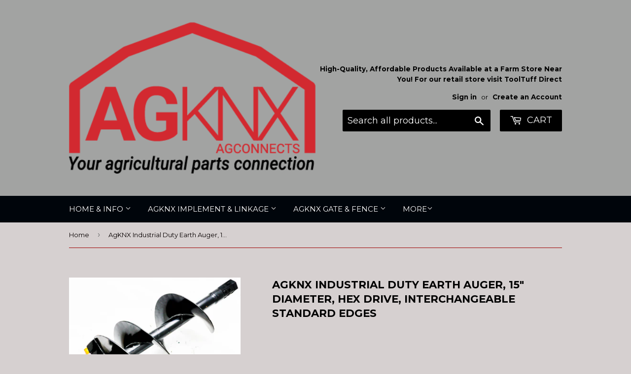

--- FILE ---
content_type: text/html; charset=utf-8
request_url: https://agknx.com/products/agknx-earth-ogre-industrial-duty-earth-auger-15-diameter-hex-drive-interchangeable-standard-edges
body_size: 15259
content:
<!doctype html>
<!--[if lt IE 7]><html class="no-js lt-ie9 lt-ie8 lt-ie7" lang="en"> <![endif]-->
<!--[if IE 7]><html class="no-js lt-ie9 lt-ie8" lang="en"> <![endif]-->
<!--[if IE 8]><html class="no-js lt-ie9" lang="en"> <![endif]-->
<!--[if IE 9 ]><html class="ie9 no-js"> <![endif]-->
<!--[if (gt IE 9)|!(IE)]><!--> <html class="no-touch no-js"> <!--<![endif]-->
<head>
  <script>(function(H){H.className=H.className.replace(/\bno-js\b/,'js')})(document.documentElement)</script>
  <!-- Basic page needs ================================================== -->
  <meta charset="utf-8">
  <meta http-equiv="X-UA-Compatible" content="IE=edge,chrome=1">

  
  <link rel="shortcut icon" href="//agknx.com/cdn/shop/files/logo_32x32.gif?v=1613698862" type="image/png" />
  

  <!-- Title and description ================================================== -->
  <title>
  AgKNX Industrial Duty Earth Auger, 15&quot; Diameter, Hex Drive, Interchang
  </title>


  
    <meta name="description" content="AgKNX presents a new line of industrial duty, hex drive augers and hydraulic power-heads for skid-steers. Specs: 15&quot; Diameter 48&quot; Length Fits 2&quot; Hex Drive (or 2-9/16&quot; round), with industry-standard attachment bolt holes for either. 6mm Flight Thickness Replaceable fish-tail style tip Flighting is continuously and doubl">
  

  <!-- Product meta ================================================== -->
  <!-- /snippets/social-meta-tags.liquid -->




<meta property="og:site_name" content="AgKNX">
<meta property="og:url" content="https://agknx.com/products/agknx-earth-ogre-industrial-duty-earth-auger-15-diameter-hex-drive-interchangeable-standard-edges">
<meta property="og:title" content="AgKNX Industrial Duty Earth Auger, 15" Diameter, Hex Drive, Interchangeable Standard Edges">
<meta property="og:type" content="product">
<meta property="og:description" content="AgKNX presents a new line of industrial duty, hex drive augers and hydraulic power-heads for skid-steers. Specs: 15&quot; Diameter 48&quot; Length Fits 2&quot; Hex Drive (or 2-9/16&quot; round), with industry-standard attachment bolt holes for either. 6mm Flight Thickness Replaceable fish-tail style tip Flighting is continuously and doubl">

  <meta property="og:price:amount" content="499.00">
  <meta property="og:price:currency" content="USD">

<meta property="og:image" content="http://agknx.com/cdn/shop/products/AUGS015AG-0402_1200x1200.JPG?v=1533069360"><meta property="og:image" content="http://agknx.com/cdn/shop/products/AUGS015AG-0403_1200x1200.JPG?v=1533069368"><meta property="og:image" content="http://agknx.com/cdn/shop/products/AUGS015AG-0404_1200x1200.JPG?v=1533069377">
<meta property="og:image:secure_url" content="https://agknx.com/cdn/shop/products/AUGS015AG-0402_1200x1200.JPG?v=1533069360"><meta property="og:image:secure_url" content="https://agknx.com/cdn/shop/products/AUGS015AG-0403_1200x1200.JPG?v=1533069368"><meta property="og:image:secure_url" content="https://agknx.com/cdn/shop/products/AUGS015AG-0404_1200x1200.JPG?v=1533069377">


<meta name="twitter:card" content="summary_large_image">
<meta name="twitter:title" content="AgKNX Industrial Duty Earth Auger, 15" Diameter, Hex Drive, Interchangeable Standard Edges">
<meta name="twitter:description" content="AgKNX presents a new line of industrial duty, hex drive augers and hydraulic power-heads for skid-steers. Specs: 15&quot; Diameter 48&quot; Length Fits 2&quot; Hex Drive (or 2-9/16&quot; round), with industry-standard attachment bolt holes for either. 6mm Flight Thickness Replaceable fish-tail style tip Flighting is continuously and doubl">


  <!-- Helpers ================================================== -->
  <link rel="canonical" href="https://agknx.com/products/agknx-earth-ogre-industrial-duty-earth-auger-15-diameter-hex-drive-interchangeable-standard-edges">
  <meta name="viewport" content="width=device-width,initial-scale=1">

  <!-- CSS ================================================== -->
  <link href="//agknx.com/cdn/shop/t/2/assets/theme.scss.css?v=113311884431653415661694703644" rel="stylesheet" type="text/css" media="all" />
  
  
  
  <link href="//fonts.googleapis.com/css?family=Montserrat:400,700" rel="stylesheet" type="text/css" media="all" />


  


  



  <!-- Header hook for plugins ================================================== -->
  <script>window.performance && window.performance.mark && window.performance.mark('shopify.content_for_header.start');</script><meta id="shopify-digital-wallet" name="shopify-digital-wallet" content="/24037425/digital_wallets/dialog">
<meta name="shopify-checkout-api-token" content="5c3ca994828685001cfe2928500d8e58">
<meta id="in-context-paypal-metadata" data-shop-id="24037425" data-venmo-supported="true" data-environment="production" data-locale="en_US" data-paypal-v4="true" data-currency="USD">
<link rel="alternate" type="application/json+oembed" href="https://agknx.com/products/agknx-earth-ogre-industrial-duty-earth-auger-15-diameter-hex-drive-interchangeable-standard-edges.oembed">
<script async="async" src="/checkouts/internal/preloads.js?locale=en-US"></script>
<script id="shopify-features" type="application/json">{"accessToken":"5c3ca994828685001cfe2928500d8e58","betas":["rich-media-storefront-analytics"],"domain":"agknx.com","predictiveSearch":true,"shopId":24037425,"locale":"en"}</script>
<script>var Shopify = Shopify || {};
Shopify.shop = "agknx.myshopify.com";
Shopify.locale = "en";
Shopify.currency = {"active":"USD","rate":"1.0"};
Shopify.country = "US";
Shopify.theme = {"name":"Supply","id":6459850781,"schema_name":"Supply","schema_version":"2.7.0","theme_store_id":679,"role":"main"};
Shopify.theme.handle = "null";
Shopify.theme.style = {"id":null,"handle":null};
Shopify.cdnHost = "agknx.com/cdn";
Shopify.routes = Shopify.routes || {};
Shopify.routes.root = "/";</script>
<script type="module">!function(o){(o.Shopify=o.Shopify||{}).modules=!0}(window);</script>
<script>!function(o){function n(){var o=[];function n(){o.push(Array.prototype.slice.apply(arguments))}return n.q=o,n}var t=o.Shopify=o.Shopify||{};t.loadFeatures=n(),t.autoloadFeatures=n()}(window);</script>
<script id="shop-js-analytics" type="application/json">{"pageType":"product"}</script>
<script defer="defer" async type="module" src="//agknx.com/cdn/shopifycloud/shop-js/modules/v2/client.init-shop-cart-sync_C5BV16lS.en.esm.js"></script>
<script defer="defer" async type="module" src="//agknx.com/cdn/shopifycloud/shop-js/modules/v2/chunk.common_CygWptCX.esm.js"></script>
<script type="module">
  await import("//agknx.com/cdn/shopifycloud/shop-js/modules/v2/client.init-shop-cart-sync_C5BV16lS.en.esm.js");
await import("//agknx.com/cdn/shopifycloud/shop-js/modules/v2/chunk.common_CygWptCX.esm.js");

  window.Shopify.SignInWithShop?.initShopCartSync?.({"fedCMEnabled":true,"windoidEnabled":true});

</script>
<script id="__st">var __st={"a":24037425,"offset":-25200,"reqid":"56d48db3-e2f1-4c02-b980-8fc11f3e7ca8-1768693737","pageurl":"agknx.com\/products\/agknx-earth-ogre-industrial-duty-earth-auger-15-diameter-hex-drive-interchangeable-standard-edges","u":"7036f65d9899","p":"product","rtyp":"product","rid":1414967853155};</script>
<script>window.ShopifyPaypalV4VisibilityTracking = true;</script>
<script id="captcha-bootstrap">!function(){'use strict';const t='contact',e='account',n='new_comment',o=[[t,t],['blogs',n],['comments',n],[t,'customer']],c=[[e,'customer_login'],[e,'guest_login'],[e,'recover_customer_password'],[e,'create_customer']],r=t=>t.map((([t,e])=>`form[action*='/${t}']:not([data-nocaptcha='true']) input[name='form_type'][value='${e}']`)).join(','),a=t=>()=>t?[...document.querySelectorAll(t)].map((t=>t.form)):[];function s(){const t=[...o],e=r(t);return a(e)}const i='password',u='form_key',d=['recaptcha-v3-token','g-recaptcha-response','h-captcha-response',i],f=()=>{try{return window.sessionStorage}catch{return}},m='__shopify_v',_=t=>t.elements[u];function p(t,e,n=!1){try{const o=window.sessionStorage,c=JSON.parse(o.getItem(e)),{data:r}=function(t){const{data:e,action:n}=t;return t[m]||n?{data:e,action:n}:{data:t,action:n}}(c);for(const[e,n]of Object.entries(r))t.elements[e]&&(t.elements[e].value=n);n&&o.removeItem(e)}catch(o){console.error('form repopulation failed',{error:o})}}const l='form_type',E='cptcha';function T(t){t.dataset[E]=!0}const w=window,h=w.document,L='Shopify',v='ce_forms',y='captcha';let A=!1;((t,e)=>{const n=(g='f06e6c50-85a8-45c8-87d0-21a2b65856fe',I='https://cdn.shopify.com/shopifycloud/storefront-forms-hcaptcha/ce_storefront_forms_captcha_hcaptcha.v1.5.2.iife.js',D={infoText:'Protected by hCaptcha',privacyText:'Privacy',termsText:'Terms'},(t,e,n)=>{const o=w[L][v],c=o.bindForm;if(c)return c(t,g,e,D).then(n);var r;o.q.push([[t,g,e,D],n]),r=I,A||(h.body.append(Object.assign(h.createElement('script'),{id:'captcha-provider',async:!0,src:r})),A=!0)});var g,I,D;w[L]=w[L]||{},w[L][v]=w[L][v]||{},w[L][v].q=[],w[L][y]=w[L][y]||{},w[L][y].protect=function(t,e){n(t,void 0,e),T(t)},Object.freeze(w[L][y]),function(t,e,n,w,h,L){const[v,y,A,g]=function(t,e,n){const i=e?o:[],u=t?c:[],d=[...i,...u],f=r(d),m=r(i),_=r(d.filter((([t,e])=>n.includes(e))));return[a(f),a(m),a(_),s()]}(w,h,L),I=t=>{const e=t.target;return e instanceof HTMLFormElement?e:e&&e.form},D=t=>v().includes(t);t.addEventListener('submit',(t=>{const e=I(t);if(!e)return;const n=D(e)&&!e.dataset.hcaptchaBound&&!e.dataset.recaptchaBound,o=_(e),c=g().includes(e)&&(!o||!o.value);(n||c)&&t.preventDefault(),c&&!n&&(function(t){try{if(!f())return;!function(t){const e=f();if(!e)return;const n=_(t);if(!n)return;const o=n.value;o&&e.removeItem(o)}(t);const e=Array.from(Array(32),(()=>Math.random().toString(36)[2])).join('');!function(t,e){_(t)||t.append(Object.assign(document.createElement('input'),{type:'hidden',name:u})),t.elements[u].value=e}(t,e),function(t,e){const n=f();if(!n)return;const o=[...t.querySelectorAll(`input[type='${i}']`)].map((({name:t})=>t)),c=[...d,...o],r={};for(const[a,s]of new FormData(t).entries())c.includes(a)||(r[a]=s);n.setItem(e,JSON.stringify({[m]:1,action:t.action,data:r}))}(t,e)}catch(e){console.error('failed to persist form',e)}}(e),e.submit())}));const S=(t,e)=>{t&&!t.dataset[E]&&(n(t,e.some((e=>e===t))),T(t))};for(const o of['focusin','change'])t.addEventListener(o,(t=>{const e=I(t);D(e)&&S(e,y())}));const B=e.get('form_key'),M=e.get(l),P=B&&M;t.addEventListener('DOMContentLoaded',(()=>{const t=y();if(P)for(const e of t)e.elements[l].value===M&&p(e,B);[...new Set([...A(),...v().filter((t=>'true'===t.dataset.shopifyCaptcha))])].forEach((e=>S(e,t)))}))}(h,new URLSearchParams(w.location.search),n,t,e,['guest_login'])})(!0,!0)}();</script>
<script integrity="sha256-4kQ18oKyAcykRKYeNunJcIwy7WH5gtpwJnB7kiuLZ1E=" data-source-attribution="shopify.loadfeatures" defer="defer" src="//agknx.com/cdn/shopifycloud/storefront/assets/storefront/load_feature-a0a9edcb.js" crossorigin="anonymous"></script>
<script data-source-attribution="shopify.dynamic_checkout.dynamic.init">var Shopify=Shopify||{};Shopify.PaymentButton=Shopify.PaymentButton||{isStorefrontPortableWallets:!0,init:function(){window.Shopify.PaymentButton.init=function(){};var t=document.createElement("script");t.src="https://agknx.com/cdn/shopifycloud/portable-wallets/latest/portable-wallets.en.js",t.type="module",document.head.appendChild(t)}};
</script>
<script data-source-attribution="shopify.dynamic_checkout.buyer_consent">
  function portableWalletsHideBuyerConsent(e){var t=document.getElementById("shopify-buyer-consent"),n=document.getElementById("shopify-subscription-policy-button");t&&n&&(t.classList.add("hidden"),t.setAttribute("aria-hidden","true"),n.removeEventListener("click",e))}function portableWalletsShowBuyerConsent(e){var t=document.getElementById("shopify-buyer-consent"),n=document.getElementById("shopify-subscription-policy-button");t&&n&&(t.classList.remove("hidden"),t.removeAttribute("aria-hidden"),n.addEventListener("click",e))}window.Shopify?.PaymentButton&&(window.Shopify.PaymentButton.hideBuyerConsent=portableWalletsHideBuyerConsent,window.Shopify.PaymentButton.showBuyerConsent=portableWalletsShowBuyerConsent);
</script>
<script data-source-attribution="shopify.dynamic_checkout.cart.bootstrap">document.addEventListener("DOMContentLoaded",(function(){function t(){return document.querySelector("shopify-accelerated-checkout-cart, shopify-accelerated-checkout")}if(t())Shopify.PaymentButton.init();else{new MutationObserver((function(e,n){t()&&(Shopify.PaymentButton.init(),n.disconnect())})).observe(document.body,{childList:!0,subtree:!0})}}));
</script>
<link id="shopify-accelerated-checkout-styles" rel="stylesheet" media="screen" href="https://agknx.com/cdn/shopifycloud/portable-wallets/latest/accelerated-checkout-backwards-compat.css" crossorigin="anonymous">
<style id="shopify-accelerated-checkout-cart">
        #shopify-buyer-consent {
  margin-top: 1em;
  display: inline-block;
  width: 100%;
}

#shopify-buyer-consent.hidden {
  display: none;
}

#shopify-subscription-policy-button {
  background: none;
  border: none;
  padding: 0;
  text-decoration: underline;
  font-size: inherit;
  cursor: pointer;
}

#shopify-subscription-policy-button::before {
  box-shadow: none;
}

      </style>

<script>window.performance && window.performance.mark && window.performance.mark('shopify.content_for_header.end');</script>

  

<!--[if lt IE 9]>
<script src="//cdnjs.cloudflare.com/ajax/libs/html5shiv/3.7.2/html5shiv.min.js" type="text/javascript"></script>
<script src="//agknx.com/cdn/shop/t/2/assets/respond.min.js?v=17" type="text/javascript"></script>
<link href="//agknx.com/cdn/shop/t/2/assets/respond-proxy.html" id="respond-proxy" rel="respond-proxy" />
<link href="//agknx.com/search?q=4792c5472319be07e7070143bcd70d64" id="respond-redirect" rel="respond-redirect" />
<script src="//agknx.com/search?q=4792c5472319be07e7070143bcd70d64" type="text/javascript"></script>
<![endif]-->
<!--[if (lte IE 9) ]><script src="//agknx.com/cdn/shop/t/2/assets/match-media.min.js?v=17" type="text/javascript"></script><![endif]-->


  
  

  <script src="//agknx.com/cdn/shop/t/2/assets/jquery-2.2.3.min.js?v=58211863146907186831509465426" type="text/javascript"></script>

  <!--[if (gt IE 9)|!(IE)]><!--><script src="//agknx.com/cdn/shop/t/2/assets/lazysizes.min.js?v=8147953233334221341509465426" async="async"></script><!--<![endif]-->
  <!--[if lte IE 9]><script src="//agknx.com/cdn/shop/t/2/assets/lazysizes.min.js?v=8147953233334221341509465426"></script><![endif]-->

  <!--[if (gt IE 9)|!(IE)]><!--><script src="//agknx.com/cdn/shop/t/2/assets/vendor.js?v=36052345436231778671509465426" defer="defer"></script><!--<![endif]-->
  <!--[if lte IE 9]><script src="//agknx.com/cdn/shop/t/2/assets/vendor.js?v=36052345436231778671509465426"></script><![endif]-->

  <!--[if (gt IE 9)|!(IE)]><!--><script src="//agknx.com/cdn/shop/t/2/assets/theme.js?v=182731477262182038131509465430" defer="defer"></script><!--<![endif]-->
  <!--[if lte IE 9]><script src="//agknx.com/cdn/shop/t/2/assets/theme.js?v=182731477262182038131509465430"></script><![endif]-->


<link href="https://monorail-edge.shopifysvc.com" rel="dns-prefetch">
<script>(function(){if ("sendBeacon" in navigator && "performance" in window) {try {var session_token_from_headers = performance.getEntriesByType('navigation')[0].serverTiming.find(x => x.name == '_s').description;} catch {var session_token_from_headers = undefined;}var session_cookie_matches = document.cookie.match(/_shopify_s=([^;]*)/);var session_token_from_cookie = session_cookie_matches && session_cookie_matches.length === 2 ? session_cookie_matches[1] : "";var session_token = session_token_from_headers || session_token_from_cookie || "";function handle_abandonment_event(e) {var entries = performance.getEntries().filter(function(entry) {return /monorail-edge.shopifysvc.com/.test(entry.name);});if (!window.abandonment_tracked && entries.length === 0) {window.abandonment_tracked = true;var currentMs = Date.now();var navigation_start = performance.timing.navigationStart;var payload = {shop_id: 24037425,url: window.location.href,navigation_start,duration: currentMs - navigation_start,session_token,page_type: "product"};window.navigator.sendBeacon("https://monorail-edge.shopifysvc.com/v1/produce", JSON.stringify({schema_id: "online_store_buyer_site_abandonment/1.1",payload: payload,metadata: {event_created_at_ms: currentMs,event_sent_at_ms: currentMs}}));}}window.addEventListener('pagehide', handle_abandonment_event);}}());</script>
<script id="web-pixels-manager-setup">(function e(e,d,r,n,o){if(void 0===o&&(o={}),!Boolean(null===(a=null===(i=window.Shopify)||void 0===i?void 0:i.analytics)||void 0===a?void 0:a.replayQueue)){var i,a;window.Shopify=window.Shopify||{};var t=window.Shopify;t.analytics=t.analytics||{};var s=t.analytics;s.replayQueue=[],s.publish=function(e,d,r){return s.replayQueue.push([e,d,r]),!0};try{self.performance.mark("wpm:start")}catch(e){}var l=function(){var e={modern:/Edge?\/(1{2}[4-9]|1[2-9]\d|[2-9]\d{2}|\d{4,})\.\d+(\.\d+|)|Firefox\/(1{2}[4-9]|1[2-9]\d|[2-9]\d{2}|\d{4,})\.\d+(\.\d+|)|Chrom(ium|e)\/(9{2}|\d{3,})\.\d+(\.\d+|)|(Maci|X1{2}).+ Version\/(15\.\d+|(1[6-9]|[2-9]\d|\d{3,})\.\d+)([,.]\d+|)( \(\w+\)|)( Mobile\/\w+|) Safari\/|Chrome.+OPR\/(9{2}|\d{3,})\.\d+\.\d+|(CPU[ +]OS|iPhone[ +]OS|CPU[ +]iPhone|CPU IPhone OS|CPU iPad OS)[ +]+(15[._]\d+|(1[6-9]|[2-9]\d|\d{3,})[._]\d+)([._]\d+|)|Android:?[ /-](13[3-9]|1[4-9]\d|[2-9]\d{2}|\d{4,})(\.\d+|)(\.\d+|)|Android.+Firefox\/(13[5-9]|1[4-9]\d|[2-9]\d{2}|\d{4,})\.\d+(\.\d+|)|Android.+Chrom(ium|e)\/(13[3-9]|1[4-9]\d|[2-9]\d{2}|\d{4,})\.\d+(\.\d+|)|SamsungBrowser\/([2-9]\d|\d{3,})\.\d+/,legacy:/Edge?\/(1[6-9]|[2-9]\d|\d{3,})\.\d+(\.\d+|)|Firefox\/(5[4-9]|[6-9]\d|\d{3,})\.\d+(\.\d+|)|Chrom(ium|e)\/(5[1-9]|[6-9]\d|\d{3,})\.\d+(\.\d+|)([\d.]+$|.*Safari\/(?![\d.]+ Edge\/[\d.]+$))|(Maci|X1{2}).+ Version\/(10\.\d+|(1[1-9]|[2-9]\d|\d{3,})\.\d+)([,.]\d+|)( \(\w+\)|)( Mobile\/\w+|) Safari\/|Chrome.+OPR\/(3[89]|[4-9]\d|\d{3,})\.\d+\.\d+|(CPU[ +]OS|iPhone[ +]OS|CPU[ +]iPhone|CPU IPhone OS|CPU iPad OS)[ +]+(10[._]\d+|(1[1-9]|[2-9]\d|\d{3,})[._]\d+)([._]\d+|)|Android:?[ /-](13[3-9]|1[4-9]\d|[2-9]\d{2}|\d{4,})(\.\d+|)(\.\d+|)|Mobile Safari.+OPR\/([89]\d|\d{3,})\.\d+\.\d+|Android.+Firefox\/(13[5-9]|1[4-9]\d|[2-9]\d{2}|\d{4,})\.\d+(\.\d+|)|Android.+Chrom(ium|e)\/(13[3-9]|1[4-9]\d|[2-9]\d{2}|\d{4,})\.\d+(\.\d+|)|Android.+(UC? ?Browser|UCWEB|U3)[ /]?(15\.([5-9]|\d{2,})|(1[6-9]|[2-9]\d|\d{3,})\.\d+)\.\d+|SamsungBrowser\/(5\.\d+|([6-9]|\d{2,})\.\d+)|Android.+MQ{2}Browser\/(14(\.(9|\d{2,})|)|(1[5-9]|[2-9]\d|\d{3,})(\.\d+|))(\.\d+|)|K[Aa][Ii]OS\/(3\.\d+|([4-9]|\d{2,})\.\d+)(\.\d+|)/},d=e.modern,r=e.legacy,n=navigator.userAgent;return n.match(d)?"modern":n.match(r)?"legacy":"unknown"}(),u="modern"===l?"modern":"legacy",c=(null!=n?n:{modern:"",legacy:""})[u],f=function(e){return[e.baseUrl,"/wpm","/b",e.hashVersion,"modern"===e.buildTarget?"m":"l",".js"].join("")}({baseUrl:d,hashVersion:r,buildTarget:u}),m=function(e){var d=e.version,r=e.bundleTarget,n=e.surface,o=e.pageUrl,i=e.monorailEndpoint;return{emit:function(e){var a=e.status,t=e.errorMsg,s=(new Date).getTime(),l=JSON.stringify({metadata:{event_sent_at_ms:s},events:[{schema_id:"web_pixels_manager_load/3.1",payload:{version:d,bundle_target:r,page_url:o,status:a,surface:n,error_msg:t},metadata:{event_created_at_ms:s}}]});if(!i)return console&&console.warn&&console.warn("[Web Pixels Manager] No Monorail endpoint provided, skipping logging."),!1;try{return self.navigator.sendBeacon.bind(self.navigator)(i,l)}catch(e){}var u=new XMLHttpRequest;try{return u.open("POST",i,!0),u.setRequestHeader("Content-Type","text/plain"),u.send(l),!0}catch(e){return console&&console.warn&&console.warn("[Web Pixels Manager] Got an unhandled error while logging to Monorail."),!1}}}}({version:r,bundleTarget:l,surface:e.surface,pageUrl:self.location.href,monorailEndpoint:e.monorailEndpoint});try{o.browserTarget=l,function(e){var d=e.src,r=e.async,n=void 0===r||r,o=e.onload,i=e.onerror,a=e.sri,t=e.scriptDataAttributes,s=void 0===t?{}:t,l=document.createElement("script"),u=document.querySelector("head"),c=document.querySelector("body");if(l.async=n,l.src=d,a&&(l.integrity=a,l.crossOrigin="anonymous"),s)for(var f in s)if(Object.prototype.hasOwnProperty.call(s,f))try{l.dataset[f]=s[f]}catch(e){}if(o&&l.addEventListener("load",o),i&&l.addEventListener("error",i),u)u.appendChild(l);else{if(!c)throw new Error("Did not find a head or body element to append the script");c.appendChild(l)}}({src:f,async:!0,onload:function(){if(!function(){var e,d;return Boolean(null===(d=null===(e=window.Shopify)||void 0===e?void 0:e.analytics)||void 0===d?void 0:d.initialized)}()){var d=window.webPixelsManager.init(e)||void 0;if(d){var r=window.Shopify.analytics;r.replayQueue.forEach((function(e){var r=e[0],n=e[1],o=e[2];d.publishCustomEvent(r,n,o)})),r.replayQueue=[],r.publish=d.publishCustomEvent,r.visitor=d.visitor,r.initialized=!0}}},onerror:function(){return m.emit({status:"failed",errorMsg:"".concat(f," has failed to load")})},sri:function(e){var d=/^sha384-[A-Za-z0-9+/=]+$/;return"string"==typeof e&&d.test(e)}(c)?c:"",scriptDataAttributes:o}),m.emit({status:"loading"})}catch(e){m.emit({status:"failed",errorMsg:(null==e?void 0:e.message)||"Unknown error"})}}})({shopId: 24037425,storefrontBaseUrl: "https://agknx.com",extensionsBaseUrl: "https://extensions.shopifycdn.com/cdn/shopifycloud/web-pixels-manager",monorailEndpoint: "https://monorail-edge.shopifysvc.com/unstable/produce_batch",surface: "storefront-renderer",enabledBetaFlags: ["2dca8a86"],webPixelsConfigList: [{"id":"shopify-app-pixel","configuration":"{}","eventPayloadVersion":"v1","runtimeContext":"STRICT","scriptVersion":"0450","apiClientId":"shopify-pixel","type":"APP","privacyPurposes":["ANALYTICS","MARKETING"]},{"id":"shopify-custom-pixel","eventPayloadVersion":"v1","runtimeContext":"LAX","scriptVersion":"0450","apiClientId":"shopify-pixel","type":"CUSTOM","privacyPurposes":["ANALYTICS","MARKETING"]}],isMerchantRequest: false,initData: {"shop":{"name":"AgKNX","paymentSettings":{"currencyCode":"USD"},"myshopifyDomain":"agknx.myshopify.com","countryCode":"US","storefrontUrl":"https:\/\/agknx.com"},"customer":null,"cart":null,"checkout":null,"productVariants":[{"price":{"amount":499.0,"currencyCode":"USD"},"product":{"title":"AgKNX Industrial Duty Earth Auger, 15\" Diameter, Hex Drive, Interchangeable Standard Edges","vendor":"AgKNX","id":"1414967853155","untranslatedTitle":"AgKNX Industrial Duty Earth Auger, 15\" Diameter, Hex Drive, Interchangeable Standard Edges","url":"\/products\/agknx-earth-ogre-industrial-duty-earth-auger-15-diameter-hex-drive-interchangeable-standard-edges","type":""},"id":"12388861476963","image":{"src":"\/\/agknx.com\/cdn\/shop\/products\/AUGS015AG-0402.JPG?v=1533069360"},"sku":"AUGS015","title":"Default Title","untranslatedTitle":"Default Title"}],"purchasingCompany":null},},"https://agknx.com/cdn","fcfee988w5aeb613cpc8e4bc33m6693e112",{"modern":"","legacy":""},{"shopId":"24037425","storefrontBaseUrl":"https:\/\/agknx.com","extensionBaseUrl":"https:\/\/extensions.shopifycdn.com\/cdn\/shopifycloud\/web-pixels-manager","surface":"storefront-renderer","enabledBetaFlags":"[\"2dca8a86\"]","isMerchantRequest":"false","hashVersion":"fcfee988w5aeb613cpc8e4bc33m6693e112","publish":"custom","events":"[[\"page_viewed\",{}],[\"product_viewed\",{\"productVariant\":{\"price\":{\"amount\":499.0,\"currencyCode\":\"USD\"},\"product\":{\"title\":\"AgKNX Industrial Duty Earth Auger, 15\\\" Diameter, Hex Drive, Interchangeable Standard Edges\",\"vendor\":\"AgKNX\",\"id\":\"1414967853155\",\"untranslatedTitle\":\"AgKNX Industrial Duty Earth Auger, 15\\\" Diameter, Hex Drive, Interchangeable Standard Edges\",\"url\":\"\/products\/agknx-earth-ogre-industrial-duty-earth-auger-15-diameter-hex-drive-interchangeable-standard-edges\",\"type\":\"\"},\"id\":\"12388861476963\",\"image\":{\"src\":\"\/\/agknx.com\/cdn\/shop\/products\/AUGS015AG-0402.JPG?v=1533069360\"},\"sku\":\"AUGS015\",\"title\":\"Default Title\",\"untranslatedTitle\":\"Default Title\"}}]]"});</script><script>
  window.ShopifyAnalytics = window.ShopifyAnalytics || {};
  window.ShopifyAnalytics.meta = window.ShopifyAnalytics.meta || {};
  window.ShopifyAnalytics.meta.currency = 'USD';
  var meta = {"product":{"id":1414967853155,"gid":"gid:\/\/shopify\/Product\/1414967853155","vendor":"AgKNX","type":"","handle":"agknx-earth-ogre-industrial-duty-earth-auger-15-diameter-hex-drive-interchangeable-standard-edges","variants":[{"id":12388861476963,"price":49900,"name":"AgKNX Industrial Duty Earth Auger, 15\" Diameter, Hex Drive, Interchangeable Standard Edges","public_title":null,"sku":"AUGS015"}],"remote":false},"page":{"pageType":"product","resourceType":"product","resourceId":1414967853155,"requestId":"56d48db3-e2f1-4c02-b980-8fc11f3e7ca8-1768693737"}};
  for (var attr in meta) {
    window.ShopifyAnalytics.meta[attr] = meta[attr];
  }
</script>
<script class="analytics">
  (function () {
    var customDocumentWrite = function(content) {
      var jquery = null;

      if (window.jQuery) {
        jquery = window.jQuery;
      } else if (window.Checkout && window.Checkout.$) {
        jquery = window.Checkout.$;
      }

      if (jquery) {
        jquery('body').append(content);
      }
    };

    var hasLoggedConversion = function(token) {
      if (token) {
        return document.cookie.indexOf('loggedConversion=' + token) !== -1;
      }
      return false;
    }

    var setCookieIfConversion = function(token) {
      if (token) {
        var twoMonthsFromNow = new Date(Date.now());
        twoMonthsFromNow.setMonth(twoMonthsFromNow.getMonth() + 2);

        document.cookie = 'loggedConversion=' + token + '; expires=' + twoMonthsFromNow;
      }
    }

    var trekkie = window.ShopifyAnalytics.lib = window.trekkie = window.trekkie || [];
    if (trekkie.integrations) {
      return;
    }
    trekkie.methods = [
      'identify',
      'page',
      'ready',
      'track',
      'trackForm',
      'trackLink'
    ];
    trekkie.factory = function(method) {
      return function() {
        var args = Array.prototype.slice.call(arguments);
        args.unshift(method);
        trekkie.push(args);
        return trekkie;
      };
    };
    for (var i = 0; i < trekkie.methods.length; i++) {
      var key = trekkie.methods[i];
      trekkie[key] = trekkie.factory(key);
    }
    trekkie.load = function(config) {
      trekkie.config = config || {};
      trekkie.config.initialDocumentCookie = document.cookie;
      var first = document.getElementsByTagName('script')[0];
      var script = document.createElement('script');
      script.type = 'text/javascript';
      script.onerror = function(e) {
        var scriptFallback = document.createElement('script');
        scriptFallback.type = 'text/javascript';
        scriptFallback.onerror = function(error) {
                var Monorail = {
      produce: function produce(monorailDomain, schemaId, payload) {
        var currentMs = new Date().getTime();
        var event = {
          schema_id: schemaId,
          payload: payload,
          metadata: {
            event_created_at_ms: currentMs,
            event_sent_at_ms: currentMs
          }
        };
        return Monorail.sendRequest("https://" + monorailDomain + "/v1/produce", JSON.stringify(event));
      },
      sendRequest: function sendRequest(endpointUrl, payload) {
        // Try the sendBeacon API
        if (window && window.navigator && typeof window.navigator.sendBeacon === 'function' && typeof window.Blob === 'function' && !Monorail.isIos12()) {
          var blobData = new window.Blob([payload], {
            type: 'text/plain'
          });

          if (window.navigator.sendBeacon(endpointUrl, blobData)) {
            return true;
          } // sendBeacon was not successful

        } // XHR beacon

        var xhr = new XMLHttpRequest();

        try {
          xhr.open('POST', endpointUrl);
          xhr.setRequestHeader('Content-Type', 'text/plain');
          xhr.send(payload);
        } catch (e) {
          console.log(e);
        }

        return false;
      },
      isIos12: function isIos12() {
        return window.navigator.userAgent.lastIndexOf('iPhone; CPU iPhone OS 12_') !== -1 || window.navigator.userAgent.lastIndexOf('iPad; CPU OS 12_') !== -1;
      }
    };
    Monorail.produce('monorail-edge.shopifysvc.com',
      'trekkie_storefront_load_errors/1.1',
      {shop_id: 24037425,
      theme_id: 6459850781,
      app_name: "storefront",
      context_url: window.location.href,
      source_url: "//agknx.com/cdn/s/trekkie.storefront.cd680fe47e6c39ca5d5df5f0a32d569bc48c0f27.min.js"});

        };
        scriptFallback.async = true;
        scriptFallback.src = '//agknx.com/cdn/s/trekkie.storefront.cd680fe47e6c39ca5d5df5f0a32d569bc48c0f27.min.js';
        first.parentNode.insertBefore(scriptFallback, first);
      };
      script.async = true;
      script.src = '//agknx.com/cdn/s/trekkie.storefront.cd680fe47e6c39ca5d5df5f0a32d569bc48c0f27.min.js';
      first.parentNode.insertBefore(script, first);
    };
    trekkie.load(
      {"Trekkie":{"appName":"storefront","development":false,"defaultAttributes":{"shopId":24037425,"isMerchantRequest":null,"themeId":6459850781,"themeCityHash":"13732418800724946363","contentLanguage":"en","currency":"USD","eventMetadataId":"4f8d9a0d-28aa-494e-8265-4b426a13ba8e"},"isServerSideCookieWritingEnabled":true,"monorailRegion":"shop_domain","enabledBetaFlags":["65f19447"]},"Session Attribution":{},"S2S":{"facebookCapiEnabled":false,"source":"trekkie-storefront-renderer","apiClientId":580111}}
    );

    var loaded = false;
    trekkie.ready(function() {
      if (loaded) return;
      loaded = true;

      window.ShopifyAnalytics.lib = window.trekkie;

      var originalDocumentWrite = document.write;
      document.write = customDocumentWrite;
      try { window.ShopifyAnalytics.merchantGoogleAnalytics.call(this); } catch(error) {};
      document.write = originalDocumentWrite;

      window.ShopifyAnalytics.lib.page(null,{"pageType":"product","resourceType":"product","resourceId":1414967853155,"requestId":"56d48db3-e2f1-4c02-b980-8fc11f3e7ca8-1768693737","shopifyEmitted":true});

      var match = window.location.pathname.match(/checkouts\/(.+)\/(thank_you|post_purchase)/)
      var token = match? match[1]: undefined;
      if (!hasLoggedConversion(token)) {
        setCookieIfConversion(token);
        window.ShopifyAnalytics.lib.track("Viewed Product",{"currency":"USD","variantId":12388861476963,"productId":1414967853155,"productGid":"gid:\/\/shopify\/Product\/1414967853155","name":"AgKNX Industrial Duty Earth Auger, 15\" Diameter, Hex Drive, Interchangeable Standard Edges","price":"499.00","sku":"AUGS015","brand":"AgKNX","variant":null,"category":"","nonInteraction":true,"remote":false},undefined,undefined,{"shopifyEmitted":true});
      window.ShopifyAnalytics.lib.track("monorail:\/\/trekkie_storefront_viewed_product\/1.1",{"currency":"USD","variantId":12388861476963,"productId":1414967853155,"productGid":"gid:\/\/shopify\/Product\/1414967853155","name":"AgKNX Industrial Duty Earth Auger, 15\" Diameter, Hex Drive, Interchangeable Standard Edges","price":"499.00","sku":"AUGS015","brand":"AgKNX","variant":null,"category":"","nonInteraction":true,"remote":false,"referer":"https:\/\/agknx.com\/products\/agknx-earth-ogre-industrial-duty-earth-auger-15-diameter-hex-drive-interchangeable-standard-edges"});
      }
    });


        var eventsListenerScript = document.createElement('script');
        eventsListenerScript.async = true;
        eventsListenerScript.src = "//agknx.com/cdn/shopifycloud/storefront/assets/shop_events_listener-3da45d37.js";
        document.getElementsByTagName('head')[0].appendChild(eventsListenerScript);

})();</script>
<script
  defer
  src="https://agknx.com/cdn/shopifycloud/perf-kit/shopify-perf-kit-3.0.4.min.js"
  data-application="storefront-renderer"
  data-shop-id="24037425"
  data-render-region="gcp-us-central1"
  data-page-type="product"
  data-theme-instance-id="6459850781"
  data-theme-name="Supply"
  data-theme-version="2.7.0"
  data-monorail-region="shop_domain"
  data-resource-timing-sampling-rate="10"
  data-shs="true"
  data-shs-beacon="true"
  data-shs-export-with-fetch="true"
  data-shs-logs-sample-rate="1"
  data-shs-beacon-endpoint="https://agknx.com/api/collect"
></script>
</head>

<body id="agknx-industrial-duty-earth-auger-15-quot-diameter-hex-drive-interchang" class="template-product" >

  <div id="shopify-section-header" class="shopify-section header-section"><header class="site-header" role="banner" data-section-id="header" data-section-type="header-section">
  <div class="wrapper">

    <div class="grid--full">
      <div class="grid-item large--one-half">
        
          <div class="h1 header-logo" itemscope itemtype="http://schema.org/Organization">
        
          
          

          <a href="/" itemprop="url">
            <div class="lazyload__image-wrapper no-js" style="max-width:500px;">
              <div style="padding-top:61.6751269035533%;">
                <img class="lazyload js"
                  data-src="//agknx.com/cdn/shop/files/agknx_400x400_c8cb8a97-2148-493d-9ac0-622b0c1097e7_{width}x.png?v=1694703517"
                  data-widths="[180, 360, 540, 720, 900, 1080, 1296, 1512, 1728, 2048]"
                  data-aspectratio="1.6213991769547325"
                  data-sizes="auto"
                  alt="AgKNX"
                  style="width:500px;">
              </div>
            </div>
            <noscript>
              
              <img src="//agknx.com/cdn/shop/files/agknx_400x400_c8cb8a97-2148-493d-9ac0-622b0c1097e7_500x.png?v=1694703517"
                srcset="//agknx.com/cdn/shop/files/agknx_400x400_c8cb8a97-2148-493d-9ac0-622b0c1097e7_500x.png?v=1694703517 1x, //agknx.com/cdn/shop/files/agknx_400x400_c8cb8a97-2148-493d-9ac0-622b0c1097e7_500x@2x.png?v=1694703517 2x"
                alt="AgKNX"
                itemprop="logo"
                style="max-width:500px;">
            </noscript>
          </a>
          
        
          </div>
        
      </div>

      <div class="grid-item large--one-half text-center large--text-right">
        
          <div class="site-header--text-links">
            
              
                <a href="https://www.tooltuffdirect.com/">
              

                <p>High-Quality, Affordable Products Available at a Farm Store Near You! For our retail store visit ToolTuff Direct</p>

              
                </a>
              
            

            
              <span class="site-header--meta-links medium-down--hide">
                
                  <a href="https://shopify.com/24037425/account?locale=en&amp;region_country=US" id="customer_login_link">Sign in</a>
                  <span class="site-header--spacer">or</span>
                  <a href="https://shopify.com/24037425/account?locale=en" id="customer_register_link">Create an Account</a>
                
              </span>
            
          </div>

          <br class="medium-down--hide">
        

        <form action="/search" method="get" class="search-bar" role="search">
  <input type="hidden" name="type" value="product">

  <input type="search" name="q" value="" placeholder="Search all products..." aria-label="Search all products...">
  <button type="submit" class="search-bar--submit icon-fallback-text">
    <span class="icon icon-search" aria-hidden="true"></span>
    <span class="fallback-text">Search</span>
  </button>
</form>


        <a href="/cart" class="header-cart-btn cart-toggle">
          <span class="icon icon-cart"></span>
          Cart <span class="cart-count cart-badge--desktop hidden-count">0</span>
        </a>
      </div>
    </div>

  </div>
</header>

<nav class="nav-bar" role="navigation">
  <div class="wrapper">
    <form action="/search" method="get" class="search-bar" role="search">
  <input type="hidden" name="type" value="product">

  <input type="search" name="q" value="" placeholder="Search all products..." aria-label="Search all products...">
  <button type="submit" class="search-bar--submit icon-fallback-text">
    <span class="icon icon-search" aria-hidden="true"></span>
    <span class="fallback-text">Search</span>
  </button>
</form>

    <ul class="site-nav" id="accessibleNav">
  
  
    
    
      <li class="site-nav--has-dropdown" aria-haspopup="true">
        <a href="/">
          Home & Info
          <span class="icon-fallback-text">
            <span class="icon icon-arrow-down" aria-hidden="true"></span>
          </span>
        </a>
        <ul class="site-nav--dropdown">
          
            <li ><a href="/pages/about-agknx">About AgKNX</a></li>
          
            <li ><a href="/blogs/news">AgKNX News</a></li>
          
            <li ><a href="/pages/contact-us">Contact Us</a></li>
          
            <li ><a href="/pages/downloadable-catalog">Sales Information &amp; Catalog</a></li>
          
        </ul>
      </li>
    
  
    
    
      <li class="site-nav--has-dropdown" aria-haspopup="true">
        <a href="/collections/tractor-and-implement-blanket-collection">
          AgKNX Implement & Linkage
          <span class="icon-fallback-text">
            <span class="icon icon-arrow-down" aria-hidden="true"></span>
          </span>
        </a>
        <ul class="site-nav--dropdown">
          
            <li ><a href="/collections/skid-steer-post-hole-diggers">Skid Steer Post Hole Diggers</a></li>
          
            <li ><a href="/collections/jacks">Implement and Trailer Jacks</a></li>
          
            <li ><a href="/collections/3-point-quick-hitches">3-Point Quick Hitches &amp; Accesories</a></li>
          
            <li ><a href="/collections/tractor-and-implement-blanket-collection">Tractor &amp; Implement Linkage</a></li>
          
            <li ><a href="/collections/tractor-bucket-attachments">Tractor Bucket Attachments</a></li>
          
            <li ><a href="/collections/3-pt-post-hole-diggers">3-Point Post Hole Diggers, Augers, Accessories</a></li>
          
            <li ><a href="/collections/pto-drive-lines">PTO Drive Shafts</a></li>
          
            <li ><a href="/collections/pto-accessories-clutches-adaptors">PTO Accessories, Adaptors &amp; Clutches</a></li>
          
            <li ><a href="/collections/small-implement-wheels-and-tires">Small Implement Wheels &amp; Tires</a></li>
          
        </ul>
      </li>
    
  
    
    
      <li class="site-nav--has-dropdown" aria-haspopup="true">
        <a href="/collections/gate-and-fence-tools-hardware">
          AgKNX Gate & Fence
          <span class="icon-fallback-text">
            <span class="icon icon-arrow-down" aria-hidden="true"></span>
          </span>
        </a>
        <ul class="site-nav--dropdown">
          
            <li ><a href="/collections/gate-hinges">Gate Hinges, Latches &amp; Anchors</a></li>
          
            <li ><a href="/collections/fence-and-gate-tools">Gate &amp; Fence Tools</a></li>
          
            <li ><a href="/collections/gate-wheels">Gate Wheels</a></li>
          
            <li ><a href="/collections/hand-held-post-hole-diggers">Hand-Held Post Hole Diggers &amp; Augers</a></li>
          
        </ul>
      </li>
    
  
    
    
      <li class="site-nav--has-dropdown" aria-haspopup="true">
        <a href="/collections/hand-held-gas-powered-tools">
          Landscaping & Logging
          <span class="icon-fallback-text">
            <span class="icon icon-arrow-down" aria-hidden="true"></span>
          </span>
        </a>
        <ul class="site-nav--dropdown">
          
            <li ><a href="/collections/hand-held-post-hole-diggers">Hand-Held Post Hole Diggers</a></li>
          
            <li ><a href="/collections/trimmers-and-multifunction-tools">Trimmers &amp; Multi-Attachment Tools</a></li>
          
            <li ><a href="/collections/backpack-blowers">Backpack Leaf Blowers</a></li>
          
            <li ><a href="/collections/water-pumps">Flood Water and Transfer Pumps</a></li>
          
            <li ><a href="/collections/logging-accessories">Logging Accessories</a></li>
          
        </ul>
      </li>
    
  
    
    
      <li class="site-nav--has-dropdown" aria-haspopup="true">
        <a href="/collections/hydraulics-blanket">
          AgKNX Power & Hydraulics
          <span class="icon-fallback-text">
            <span class="icon icon-arrow-down" aria-hidden="true"></span>
          </span>
        </a>
        <ul class="site-nav--dropdown">
          
            <li ><a href="/collections/gasoline-engines">AgKNX Small Gasoline Engines</a></li>
          
            <li ><a href="/collections/cross-tube-cylinders">2500 PSI Cross-Tube Cylinders</a></li>
          
            <li ><a href="/collections/hydraulic-fluid-reservoirs">Hydraulic Fluid Reservoirs</a></li>
          
            <li ><a href="/collections/hydraulic-power-units">Electro-Hydraulic Power Units</a></li>
          
            <li ><a href="/collections/hydraulic-filters">Hydraulic Filters</a></li>
          
            <li ><a href="/collections/2500-psi-tie-rod-cylinders">2500 PSI Tie Rod Cylinders</a></li>
          
            <li ><a href="/collections/3000-psi-tie-rod-cylinders">3000 PSI Tie Rod Cylinders</a></li>
          
            <li ><a href="/collections/log-splitter-cylinders">Log Splitter Cylinders</a></li>
          
            <li ><a href="/collections/hydraulic-pumps">Hydraulic Pumps</a></li>
          
            <li ><a href="/collections/hydraulic-flow-dividers">Hydraulic Flow Dividers</a></li>
          
            <li ><a href="/collections/hydraulic-log-splitter-pumps">Hydraulic Log Splitter Pumps</a></li>
          
            <li ><a href="/collections/hydraulic-log-splitter-valves">Hydraulic Log Splitter Valves</a></li>
          
            <li ><a href="/collections/log-splitter-pump-mounts">Log Splitter/Hydraulic Pump Mounts</a></li>
          
            <li ><a href="/collections/lovejoy-couplers">3-Jaw Couplers</a></li>
          
        </ul>
      </li>
    
  

  
    
      <li class="customer-navlink large--hide"><a href="https://shopify.com/24037425/account?locale=en&amp;region_country=US" id="customer_login_link">Sign in</a></li>
      <li class="customer-navlink large--hide"><a href="https://shopify.com/24037425/account?locale=en" id="customer_register_link">Create an Account</a></li>
    
  
</ul>

  </div>
</nav>

<div id="mobileNavBar">
  <div class="display-table-cell">
    <a class="menu-toggle mobileNavBar-link"><span class="icon icon-hamburger"></span>Menu</a>
  </div>
  <div class="display-table-cell">
    <a href="/cart" class="cart-toggle mobileNavBar-link">
      <span class="icon icon-cart"></span>
      Cart <span class="cart-count hidden-count">0</span>
    </a>
  </div>
</div>


</div>

  <main class="wrapper main-content" role="main">

    

<div id="shopify-section-product-template" class="shopify-section product-template-section"><div id="ProductSection" data-section-id="product-template" data-section-type="product-template" data-zoom-toggle="zoom-in" data-zoom-enabled="false" data-related-enabled="" data-social-sharing="" data-show-compare-at-price="false" data-stock="false" data-incoming-transfer="false" data-ajax-cart-method="modal">





<nav class="breadcrumb" role="navigation" aria-label="breadcrumbs">
  <a href="/" title="Back to the frontpage">Home</a>

  

    
    <span class="divider" aria-hidden="true">&rsaquo;</span>
    <span class="breadcrumb--truncate">AgKNX Industrial Duty Earth Auger, 15" Diameter, Hex Drive, Interchangeable Standard Edges</span>

  
</nav>



<div class="grid" itemscope itemtype="http://schema.org/Product">
  <meta itemprop="url" content="https://agknx.com/products/agknx-earth-ogre-industrial-duty-earth-auger-15-diameter-hex-drive-interchangeable-standard-edges">
  <meta itemprop="image" content="//agknx.com/cdn/shop/products/AUGS015AG-0402_grande.JPG?v=1533069360">

  <div class="grid-item large--two-fifths">
    <div class="grid">
      <div class="grid-item large--eleven-twelfths text-center">
        <div class="product-photo-container" id="productPhotoContainer-product-template">
          
          
            
            

            <div class="lazyload__image-wrapper no-js product__image-wrapper" id="productPhotoWrapper-product-template-3796926660707" style="padding-top:73.53342428376536%;" data-image-id="3796926660707"><img id="productPhotoImg-product-template-3796926660707"
                  
                  src="//agknx.com/cdn/shop/products/AUGS015AG-0402_300x300.JPG?v=1533069360"
                  
                  class="lazyload no-js lazypreload"
                  data-src="//agknx.com/cdn/shop/products/AUGS015AG-0402_{width}x.JPG?v=1533069360"
                  data-widths="[180, 360, 540, 720, 900, 1080, 1296, 1512, 1728, 2048]"
                  data-aspectratio="1.3599257884972171"
                  data-sizes="auto"
                  alt="AgKNX Industrial Duty Earth Auger, 15&quot; Diameter, Hex Drive, Interchangeable Standard Edges"
                  >
            </div>
            
              <noscript>
                <img src="//agknx.com/cdn/shop/products/AUGS015AG-0402_580x.JPG?v=1533069360"
                  srcset="//agknx.com/cdn/shop/products/AUGS015AG-0402_580x.JPG?v=1533069360 1x, //agknx.com/cdn/shop/products/AUGS015AG-0402_580x@2x.JPG?v=1533069360 2x"
                  alt="AgKNX Industrial Duty Earth Auger, 15" Diameter, Hex Drive, Interchangeable Standard Edges" style="opacity:1;">
              </noscript>
            
          
            
            

            <div class="lazyload__image-wrapper no-js product__image-wrapper hide" id="productPhotoWrapper-product-template-3796926693475" style="padding-top:66.4179104477612%;" data-image-id="3796926693475"><img id="productPhotoImg-product-template-3796926693475"
                  
                  class="lazyload no-js lazypreload"
                  data-src="//agknx.com/cdn/shop/products/AUGS015AG-0403_{width}x.JPG?v=1533069368"
                  data-widths="[180, 360, 540, 720, 900, 1080, 1296, 1512, 1728, 2048]"
                  data-aspectratio="1.5056179775280898"
                  data-sizes="auto"
                  alt="AgKNX Industrial Duty Earth Auger, 15&quot; Diameter, Hex Drive, Interchangeable Standard Edges"
                  >
            </div>
            
          
            
            

            <div class="lazyload__image-wrapper no-js product__image-wrapper hide" id="productPhotoWrapper-product-template-3796926726243" style="padding-top:87.9827000308928%;" data-image-id="3796926726243"><img id="productPhotoImg-product-template-3796926726243"
                  
                  class="lazyload no-js lazypreload"
                  data-src="//agknx.com/cdn/shop/products/AUGS015AG-0404_{width}x.JPG?v=1533069377"
                  data-widths="[180, 360, 540, 720, 900, 1080, 1296, 1512, 1728, 2048]"
                  data-aspectratio="1.1365870786516854"
                  data-sizes="auto"
                  alt="AgKNX Industrial Duty Earth Auger, 15&quot; Diameter, Hex Drive, Interchangeable Standard Edges"
                  >
            </div>
            
          
            
            

            <div class="lazyload__image-wrapper no-js product__image-wrapper hide" id="productPhotoWrapper-product-template-3796926759011" style="padding-top:86.77635588056063%;" data-image-id="3796926759011"><img id="productPhotoImg-product-template-3796926759011"
                  
                  class="lazyload no-js lazypreload"
                  data-src="//agknx.com/cdn/shop/products/AUGS015AG-0405_{width}x.JPG?v=1533069384"
                  data-widths="[180, 360, 540, 720, 900, 1080, 1296, 1512, 1728, 2048]"
                  data-aspectratio="1.1523876404494382"
                  data-sizes="auto"
                  alt="AgKNX Industrial Duty Earth Auger, 15&quot; Diameter, Hex Drive, Interchangeable Standard Edges"
                  >
            </div>
            
          
            
            

            <div class="lazyload__image-wrapper no-js product__image-wrapper hide" id="productPhotoWrapper-product-template-3796926791779" style="padding-top:66.4179104477612%;" data-image-id="3796926791779"><img id="productPhotoImg-product-template-3796926791779"
                  
                  class="lazyload no-js lazypreload"
                  data-src="//agknx.com/cdn/shop/products/AUGS015AG-0406_{width}x.JPG?v=1533069389"
                  data-widths="[180, 360, 540, 720, 900, 1080, 1296, 1512, 1728, 2048]"
                  data-aspectratio="1.5056179775280898"
                  data-sizes="auto"
                  alt="AgKNX Industrial Duty Earth Auger, 15&quot; Diameter, Hex Drive, Interchangeable Standard Edges"
                  >
            </div>
            
          
            
            

            <div class="lazyload__image-wrapper no-js product__image-wrapper hide" id="productPhotoWrapper-product-template-3796926857315" style="padding-top:66.4179104477612%;" data-image-id="3796926857315"><img id="productPhotoImg-product-template-3796926857315"
                  
                  class="lazyload no-js lazypreload"
                  data-src="//agknx.com/cdn/shop/products/AUGS015AG-0407_{width}x.JPG?v=1533069397"
                  data-widths="[180, 360, 540, 720, 900, 1080, 1296, 1512, 1728, 2048]"
                  data-aspectratio="1.5056179775280898"
                  data-sizes="auto"
                  alt="AgKNX Industrial Duty Earth Auger, 15&quot; Diameter, Hex Drive, Interchangeable Standard Edges"
                  >
            </div>
            
          
            
            

            <div class="lazyload__image-wrapper no-js product__image-wrapper hide" id="productPhotoWrapper-product-template-3796926890083" style="padding-top:66.4179104477612%;" data-image-id="3796926890083"><img id="productPhotoImg-product-template-3796926890083"
                  
                  class="lazyload no-js lazypreload"
                  data-src="//agknx.com/cdn/shop/products/AUGS015AG-0408_{width}x.JPG?v=1533069403"
                  data-widths="[180, 360, 540, 720, 900, 1080, 1296, 1512, 1728, 2048]"
                  data-aspectratio="1.5056179775280898"
                  data-sizes="auto"
                  alt="AgKNX Industrial Duty Earth Auger, 15&quot; Diameter, Hex Drive, Interchangeable Standard Edges"
                  >
            </div>
            
          
            
            

            <div class="lazyload__image-wrapper no-js product__image-wrapper hide" id="productPhotoWrapper-product-template-3796926922851" style="padding-top:92.31766612641816%;" data-image-id="3796926922851"><img id="productPhotoImg-product-template-3796926922851"
                  
                  class="lazyload no-js lazypreload"
                  data-src="//agknx.com/cdn/shop/products/AUGS015AG-0410_{width}x.JPG?v=1533069409"
                  data-widths="[180, 360, 540, 720, 900, 1080, 1296, 1512, 1728, 2048]"
                  data-aspectratio="1.0832162921348314"
                  data-sizes="auto"
                  alt="AgKNX Industrial Duty Earth Auger, 15&quot; Diameter, Hex Drive, Interchangeable Standard Edges"
                  >
            </div>
            
          
        </div>

        
          <ul class="product-photo-thumbs grid-uniform" id="productThumbs-product-template">

            
              <li class="grid-item medium-down--one-quarter large--one-quarter">
                <a href="//agknx.com/cdn/shop/products/AUGS015AG-0402_1024x1024@2x.JPG?v=1533069360" class="product-photo-thumb product-photo-thumb-product-template" data-image-id="3796926660707">
                  <img src="//agknx.com/cdn/shop/products/AUGS015AG-0402_compact.JPG?v=1533069360" alt="AgKNX Industrial Duty Earth Auger, 15&quot; Diameter, Hex Drive, Interchangeable Standard Edges">
                </a>
              </li>
            
              <li class="grid-item medium-down--one-quarter large--one-quarter">
                <a href="//agknx.com/cdn/shop/products/AUGS015AG-0403_1024x1024@2x.JPG?v=1533069368" class="product-photo-thumb product-photo-thumb-product-template" data-image-id="3796926693475">
                  <img src="//agknx.com/cdn/shop/products/AUGS015AG-0403_compact.JPG?v=1533069368" alt="AgKNX Industrial Duty Earth Auger, 15&quot; Diameter, Hex Drive, Interchangeable Standard Edges">
                </a>
              </li>
            
              <li class="grid-item medium-down--one-quarter large--one-quarter">
                <a href="//agknx.com/cdn/shop/products/AUGS015AG-0404_1024x1024@2x.JPG?v=1533069377" class="product-photo-thumb product-photo-thumb-product-template" data-image-id="3796926726243">
                  <img src="//agknx.com/cdn/shop/products/AUGS015AG-0404_compact.JPG?v=1533069377" alt="AgKNX Industrial Duty Earth Auger, 15&quot; Diameter, Hex Drive, Interchangeable Standard Edges">
                </a>
              </li>
            
              <li class="grid-item medium-down--one-quarter large--one-quarter">
                <a href="//agknx.com/cdn/shop/products/AUGS015AG-0405_1024x1024@2x.JPG?v=1533069384" class="product-photo-thumb product-photo-thumb-product-template" data-image-id="3796926759011">
                  <img src="//agknx.com/cdn/shop/products/AUGS015AG-0405_compact.JPG?v=1533069384" alt="AgKNX Industrial Duty Earth Auger, 15&quot; Diameter, Hex Drive, Interchangeable Standard Edges">
                </a>
              </li>
            
              <li class="grid-item medium-down--one-quarter large--one-quarter">
                <a href="//agknx.com/cdn/shop/products/AUGS015AG-0406_1024x1024@2x.JPG?v=1533069389" class="product-photo-thumb product-photo-thumb-product-template" data-image-id="3796926791779">
                  <img src="//agknx.com/cdn/shop/products/AUGS015AG-0406_compact.JPG?v=1533069389" alt="AgKNX Industrial Duty Earth Auger, 15&quot; Diameter, Hex Drive, Interchangeable Standard Edges">
                </a>
              </li>
            
              <li class="grid-item medium-down--one-quarter large--one-quarter">
                <a href="//agknx.com/cdn/shop/products/AUGS015AG-0407_1024x1024@2x.JPG?v=1533069397" class="product-photo-thumb product-photo-thumb-product-template" data-image-id="3796926857315">
                  <img src="//agknx.com/cdn/shop/products/AUGS015AG-0407_compact.JPG?v=1533069397" alt="AgKNX Industrial Duty Earth Auger, 15&quot; Diameter, Hex Drive, Interchangeable Standard Edges">
                </a>
              </li>
            
              <li class="grid-item medium-down--one-quarter large--one-quarter">
                <a href="//agknx.com/cdn/shop/products/AUGS015AG-0408_1024x1024@2x.JPG?v=1533069403" class="product-photo-thumb product-photo-thumb-product-template" data-image-id="3796926890083">
                  <img src="//agknx.com/cdn/shop/products/AUGS015AG-0408_compact.JPG?v=1533069403" alt="AgKNX Industrial Duty Earth Auger, 15&quot; Diameter, Hex Drive, Interchangeable Standard Edges">
                </a>
              </li>
            
              <li class="grid-item medium-down--one-quarter large--one-quarter">
                <a href="//agknx.com/cdn/shop/products/AUGS015AG-0410_1024x1024@2x.JPG?v=1533069409" class="product-photo-thumb product-photo-thumb-product-template" data-image-id="3796926922851">
                  <img src="//agknx.com/cdn/shop/products/AUGS015AG-0410_compact.JPG?v=1533069409" alt="AgKNX Industrial Duty Earth Auger, 15&quot; Diameter, Hex Drive, Interchangeable Standard Edges">
                </a>
              </li>
            

          </ul>
        

      </div>
    </div>
  </div>

  <div class="grid-item large--three-fifths">

    <h1 class="h2" itemprop="name">AgKNX Industrial Duty Earth Auger, 15" Diameter, Hex Drive, Interchangeable Standard Edges</h1>

    

    <div itemprop="offers" itemscope itemtype="http://schema.org/Offer">

      

      <meta itemprop="priceCurrency" content="USD">
      <meta itemprop="price" content="499.0">

      <ul class="inline-list product-meta">
        <li>
          <span id="productPrice-product-template" class="h1">
            





<small aria-hidden="true"><span class=hidden>$499<sup>00</span></sup></small>
<span class="visually-hidden"><span class=hidden>$499.00</span></span>

          </span>
        </li>
        
        
      </ul>

      <hr id="variantBreak" class="hr--clear hr--small">

      <link itemprop="availability" href="http://schema.org/InStock">

      <form action="/cart/add" method="post" enctype="multipart/form-data" id="addToCartForm-product-template">
        <select name="id" id="productSelect-product-template" class="product-variants product-variants-product-template">
          
            

              <option  selected="selected"  data-sku="AUGS015" value="12388861476963">Default Title - <span class=hidden>$499.00 USD</span></option>

            
          
        </select>

        

        
        

        

      </form>

      <hr>

    </div>

    <div class="product-description rte" itemprop="description">
      <p><em><strong>AgKNX presents a new line of industrial duty, hex drive augers and hydraulic power-heads for skid-steers.</strong></em></p>
<p><span style="text-decoration: underline;"><em><strong>Specs:</strong></em></span></p>
<ul>
<li>
<span style="text-decoration: underline;"></span>15" Diameter</li>
<li>48" Length</li>
<li>Fits 2" Hex Drive (or 2-9/16" round), with industry-standard attachment bolt holes for either.</li>
<li>6mm Flight Thickness</li>
<li>Replaceable fish-tail style tip</li>
<li>Flighting is continuously and double-fillet welded to the main shaft (welded on both upper and bottom flighting surfaces.</li>
<li>Replaceable cutting edges, industry standard size.</li>
<li>1 year warranty against manufacturer defects, otherwise replacement edges are available and affordable. Normal wear and tear not covered. </li>
</ul>
<p> </p>
<p> </p>
    </div>

    
      



<div class="social-sharing is-normal" data-permalink="https://agknx.com/products/agknx-earth-ogre-industrial-duty-earth-auger-15-diameter-hex-drive-interchangeable-standard-edges">

  
    <a target="_blank" href="//www.facebook.com/sharer.php?u=https://agknx.com/products/agknx-earth-ogre-industrial-duty-earth-auger-15-diameter-hex-drive-interchangeable-standard-edges" class="share-facebook" title="Share on Facebook">
      <span class="icon icon-facebook" aria-hidden="true"></span>
      <span class="share-title" aria-hidden="true">Share</span>
      <span class="visually-hidden">Share on Facebook</span>
    </a>
  

  
    <a target="_blank" href="//twitter.com/share?text=AgKNX%20Industrial%20Duty%20Earth%20Auger,%2015%22%20Diameter,%20Hex%20Drive,%20Interchangeable%20Standard%20Edges&amp;url=https://agknx.com/products/agknx-earth-ogre-industrial-duty-earth-auger-15-diameter-hex-drive-interchangeable-standard-edges&amp;source=webclient" class="share-twitter" title="Tweet on Twitter">
      <span class="icon icon-twitter" aria-hidden="true"></span>
      <span class="share-title" aria-hidden="true">Tweet</span>
      <span class="visually-hidden">Tweet on Twitter</span>
    </a>
  

  

    
      <a target="_blank" href="//pinterest.com/pin/create/button/?url=https://agknx.com/products/agknx-earth-ogre-industrial-duty-earth-auger-15-diameter-hex-drive-interchangeable-standard-edges&amp;media=http://agknx.com/cdn/shop/products/AUGS015AG-0402_1024x1024.JPG?v=1533069360&amp;description=AgKNX%20Industrial%20Duty%20Earth%20Auger,%2015%22%20Diameter,%20Hex%20Drive,%20Interchangeable%20Standard%20Edges" class="share-pinterest" title="Pin on Pinterest">
        <span class="icon icon-pinterest" aria-hidden="true"></span>
        <span class="share-title" aria-hidden="true">Pin it</span>
        <span class="visually-hidden">Pin on Pinterest</span>
      </a>
    

  

</div>

    

  </div>
</div>






  <script type="application/json" id="ProductJson-product-template">
    {"id":1414967853155,"title":"AgKNX Industrial Duty Earth Auger, 15\" Diameter, Hex Drive, Interchangeable Standard Edges","handle":"agknx-earth-ogre-industrial-duty-earth-auger-15-diameter-hex-drive-interchangeable-standard-edges","description":"\u003cp\u003e\u003cem\u003e\u003cstrong\u003eAgKNX presents a new line of industrial duty, hex drive augers and hydraulic power-heads for skid-steers.\u003c\/strong\u003e\u003c\/em\u003e\u003c\/p\u003e\n\u003cp\u003e\u003cspan style=\"text-decoration: underline;\"\u003e\u003cem\u003e\u003cstrong\u003eSpecs:\u003c\/strong\u003e\u003c\/em\u003e\u003c\/span\u003e\u003c\/p\u003e\n\u003cul\u003e\n\u003cli\u003e\n\u003cspan style=\"text-decoration: underline;\"\u003e\u003c\/span\u003e15\" Diameter\u003c\/li\u003e\n\u003cli\u003e48\" Length\u003c\/li\u003e\n\u003cli\u003eFits 2\" Hex Drive (or 2-9\/16\" round), with industry-standard attachment bolt holes for either.\u003c\/li\u003e\n\u003cli\u003e6mm Flight Thickness\u003c\/li\u003e\n\u003cli\u003eReplaceable fish-tail style tip\u003c\/li\u003e\n\u003cli\u003eFlighting is continuously and double-fillet welded to the main shaft (welded on both upper and bottom flighting surfaces.\u003c\/li\u003e\n\u003cli\u003eReplaceable cutting edges, industry standard size.\u003c\/li\u003e\n\u003cli\u003e1 year warranty against manufacturer defects, otherwise replacement edges are available and affordable. Normal wear and tear not covered. \u003c\/li\u003e\n\u003c\/ul\u003e\n\u003cp\u003e \u003c\/p\u003e\n\u003cp\u003e \u003c\/p\u003e","published_at":"2018-07-31T14:21:45-06:00","created_at":"2018-07-31T14:21:46-06:00","vendor":"AgKNX","type":"","tags":[],"price":49900,"price_min":49900,"price_max":49900,"available":true,"price_varies":false,"compare_at_price":null,"compare_at_price_min":0,"compare_at_price_max":0,"compare_at_price_varies":false,"variants":[{"id":12388861476963,"title":"Default Title","option1":"Default Title","option2":null,"option3":null,"sku":"AUGS015","requires_shipping":true,"taxable":false,"featured_image":null,"available":true,"name":"AgKNX Industrial Duty Earth Auger, 15\" Diameter, Hex Drive, Interchangeable Standard Edges","public_title":null,"options":["Default Title"],"price":49900,"weight":46266,"compare_at_price":null,"inventory_quantity":10,"inventory_management":"shopify","inventory_policy":"deny","barcode":"","requires_selling_plan":false,"selling_plan_allocations":[]}],"images":["\/\/agknx.com\/cdn\/shop\/products\/AUGS015AG-0402.JPG?v=1533069360","\/\/agknx.com\/cdn\/shop\/products\/AUGS015AG-0403.JPG?v=1533069368","\/\/agknx.com\/cdn\/shop\/products\/AUGS015AG-0404.JPG?v=1533069377","\/\/agknx.com\/cdn\/shop\/products\/AUGS015AG-0405.JPG?v=1533069384","\/\/agknx.com\/cdn\/shop\/products\/AUGS015AG-0406.JPG?v=1533069389","\/\/agknx.com\/cdn\/shop\/products\/AUGS015AG-0407.JPG?v=1533069397","\/\/agknx.com\/cdn\/shop\/products\/AUGS015AG-0408.JPG?v=1533069403","\/\/agknx.com\/cdn\/shop\/products\/AUGS015AG-0410.JPG?v=1533069409"],"featured_image":"\/\/agknx.com\/cdn\/shop\/products\/AUGS015AG-0402.JPG?v=1533069360","options":["Title"],"media":[{"alt":null,"id":927889195107,"position":1,"preview_image":{"aspect_ratio":1.36,"height":2156,"width":2932,"src":"\/\/agknx.com\/cdn\/shop\/products\/AUGS015AG-0402.JPG?v=1533069360"},"aspect_ratio":1.36,"height":2156,"media_type":"image","src":"\/\/agknx.com\/cdn\/shop\/products\/AUGS015AG-0402.JPG?v=1533069360","width":2932},{"alt":null,"id":927889227875,"position":2,"preview_image":{"aspect_ratio":1.506,"height":2848,"width":4288,"src":"\/\/agknx.com\/cdn\/shop\/products\/AUGS015AG-0403.JPG?v=1533069368"},"aspect_ratio":1.506,"height":2848,"media_type":"image","src":"\/\/agknx.com\/cdn\/shop\/products\/AUGS015AG-0403.JPG?v=1533069368","width":4288},{"alt":null,"id":927889260643,"position":3,"preview_image":{"aspect_ratio":1.137,"height":2848,"width":3237,"src":"\/\/agknx.com\/cdn\/shop\/products\/AUGS015AG-0404.JPG?v=1533069377"},"aspect_ratio":1.137,"height":2848,"media_type":"image","src":"\/\/agknx.com\/cdn\/shop\/products\/AUGS015AG-0404.JPG?v=1533069377","width":3237},{"alt":null,"id":927889293411,"position":4,"preview_image":{"aspect_ratio":1.152,"height":2848,"width":3282,"src":"\/\/agknx.com\/cdn\/shop\/products\/AUGS015AG-0405.JPG?v=1533069384"},"aspect_ratio":1.152,"height":2848,"media_type":"image","src":"\/\/agknx.com\/cdn\/shop\/products\/AUGS015AG-0405.JPG?v=1533069384","width":3282},{"alt":null,"id":927889326179,"position":5,"preview_image":{"aspect_ratio":1.506,"height":2848,"width":4288,"src":"\/\/agknx.com\/cdn\/shop\/products\/AUGS015AG-0406.JPG?v=1533069389"},"aspect_ratio":1.506,"height":2848,"media_type":"image","src":"\/\/agknx.com\/cdn\/shop\/products\/AUGS015AG-0406.JPG?v=1533069389","width":4288},{"alt":null,"id":927889391715,"position":6,"preview_image":{"aspect_ratio":1.506,"height":2848,"width":4288,"src":"\/\/agknx.com\/cdn\/shop\/products\/AUGS015AG-0407.JPG?v=1533069397"},"aspect_ratio":1.506,"height":2848,"media_type":"image","src":"\/\/agknx.com\/cdn\/shop\/products\/AUGS015AG-0407.JPG?v=1533069397","width":4288},{"alt":null,"id":927889424483,"position":7,"preview_image":{"aspect_ratio":1.506,"height":2848,"width":4288,"src":"\/\/agknx.com\/cdn\/shop\/products\/AUGS015AG-0408.JPG?v=1533069403"},"aspect_ratio":1.506,"height":2848,"media_type":"image","src":"\/\/agknx.com\/cdn\/shop\/products\/AUGS015AG-0408.JPG?v=1533069403","width":4288},{"alt":null,"id":927889457251,"position":8,"preview_image":{"aspect_ratio":1.083,"height":2848,"width":3085,"src":"\/\/agknx.com\/cdn\/shop\/products\/AUGS015AG-0410.JPG?v=1533069409"},"aspect_ratio":1.083,"height":2848,"media_type":"image","src":"\/\/agknx.com\/cdn\/shop\/products\/AUGS015AG-0410.JPG?v=1533069409","width":3085}],"requires_selling_plan":false,"selling_plan_groups":[],"content":"\u003cp\u003e\u003cem\u003e\u003cstrong\u003eAgKNX presents a new line of industrial duty, hex drive augers and hydraulic power-heads for skid-steers.\u003c\/strong\u003e\u003c\/em\u003e\u003c\/p\u003e\n\u003cp\u003e\u003cspan style=\"text-decoration: underline;\"\u003e\u003cem\u003e\u003cstrong\u003eSpecs:\u003c\/strong\u003e\u003c\/em\u003e\u003c\/span\u003e\u003c\/p\u003e\n\u003cul\u003e\n\u003cli\u003e\n\u003cspan style=\"text-decoration: underline;\"\u003e\u003c\/span\u003e15\" Diameter\u003c\/li\u003e\n\u003cli\u003e48\" Length\u003c\/li\u003e\n\u003cli\u003eFits 2\" Hex Drive (or 2-9\/16\" round), with industry-standard attachment bolt holes for either.\u003c\/li\u003e\n\u003cli\u003e6mm Flight Thickness\u003c\/li\u003e\n\u003cli\u003eReplaceable fish-tail style tip\u003c\/li\u003e\n\u003cli\u003eFlighting is continuously and double-fillet welded to the main shaft (welded on both upper and bottom flighting surfaces.\u003c\/li\u003e\n\u003cli\u003eReplaceable cutting edges, industry standard size.\u003c\/li\u003e\n\u003cli\u003e1 year warranty against manufacturer defects, otherwise replacement edges are available and affordable. Normal wear and tear not covered. \u003c\/li\u003e\n\u003c\/ul\u003e\n\u003cp\u003e \u003c\/p\u003e\n\u003cp\u003e \u003c\/p\u003e"}
  </script>
  

</div>


</div>

  </main>

  <div id="shopify-section-footer" class="shopify-section footer-section">

<footer class="site-footer small--text-center" role="contentinfo">
  <div class="wrapper">

    <div class="grid">

    

      


    <div class="grid-item small--one-whole one-third">
      
        <h3>Newsletter</h3>
      

      
          <div class="form-vertical">
  <form method="post" action="/contact#contact_form" id="contact_form" accept-charset="UTF-8" class="contact-form"><input type="hidden" name="form_type" value="customer" /><input type="hidden" name="utf8" value="✓" />
    
    
      <input type="hidden" name="contact[tags]" value="newsletter">
      <div class="input-group">
        <label for="Email" class="visually-hidden">E-mail</label>
        <input type="email" value="" placeholder="Email Address" name="contact[email]" id="Email" class="input-group-field" aria-label="Email Address" autocorrect="off" autocapitalize="off">
        <span class="input-group-btn">
          <button type="submit" class="btn-secondary btn--small" name="commit" id="subscribe">Sign Up</button>
        </span>
      </div>
    
  </form>
</div>

        
      </div>
    

  </div>

  

    <div class="grid">
    
      
      </div>
      <hr class="hr--small">
      <div class="grid">
      <div class="grid-item large--two-fifths">
          <ul class="legal-links inline-list">
              <li>
                &copy; 2026 <a href="/" title="">AgKNX</a>
              </li>
              <li>
                <a target="_blank" rel="nofollow" href="https://www.shopify.com?utm_campaign=poweredby&amp;utm_medium=shopify&amp;utm_source=onlinestore">Powered by Shopify</a>
              </li>
          </ul>
      </div>

      
        <div class="grid-item large--three-fifths large--text-right">
          
          <ul class="inline-list payment-icons">
            
              
                <li>
                  <span class="icon-fallback-text">
                    <span class="icon icon-paypal" aria-hidden="true"></span>
                    <span class="fallback-text">paypal</span>
                  </span>
                </li>
              
            
              
            
          </ul>
        </div>
      

    </div>

  </div>

</footer>


</div>

  <script>

  var moneyFormat = '<span class=hidden>${{ amount }}</span>';

  var theme = {
    strings:{
      product:{
        unavailable: "Unavailable",
        will_be_in_stock_after:"Will be in stock after [date]",
        only_left:"Only 1 left!"
      },
      navigation:{
        more_link: "More"
      },
      map:{
        addressError: "Error looking up that address",
        addressNoResults: "No results for that address",
        addressQueryLimit: "You have exceeded the Google API usage limit. Consider upgrading to a \u003ca href=\"https:\/\/developers.google.com\/maps\/premium\/usage-limits\"\u003ePremium Plan\u003c\/a\u003e.",
        authError: "There was a problem authenticating your Google Maps API Key."
      }
    },
    settings:{
      cartType: "modal"
    }
  }
  </script>



  
  <script id="cartTemplate" type="text/template">
  
    <form action="/cart" method="post" class="cart-form" novalidate>
      <div class="ajaxifyCart--products">
        {{#items}}
        <div class="ajaxifyCart--product">
          <div class="ajaxifyCart--row" data-line="{{line}}">
            <div class="grid">
              <div class="grid-item large--two-thirds">
                <div class="grid">
                  <div class="grid-item one-quarter">
                    <a href="{{url}}" class="ajaxCart--product-image"><img src="{{img}}" alt=""></a>
                  </div>
                  <div class="grid-item three-quarters">
                    <a href="{{url}}" class="h4">{{name}}</a>
                    <p>{{variation}}</p>
                  </div>
                </div>
              </div>
              <div class="grid-item large--one-third">
                <div class="grid">
                  <div class="grid-item one-third">
                    <div class="ajaxifyCart--qty">
                      <input type="text" name="updates[]" class="ajaxifyCart--num" value="{{itemQty}}" min="0" data-line="{{line}}" aria-label="quantity" pattern="[0-9]*">
                      <span class="ajaxifyCart--qty-adjuster ajaxifyCart--add" data-line="{{line}}" data-qty="{{itemAdd}}">+</span>
                      <span class="ajaxifyCart--qty-adjuster ajaxifyCart--minus" data-line="{{line}}" data-qty="{{itemMinus}}">-</span>
                    </div>
                  </div>
                  <div class="grid-item one-third text-center">
                    <p>{{price}}</p>
                  </div>
                  <div class="grid-item one-third text-right">
                    <p>
                      <small><a href="/cart/change?line={{line}}&amp;quantity=0" class="ajaxifyCart--remove" data-line="{{line}}">Remove</a></small>
                    </p>
                  </div>
                </div>
              </div>
            </div>
          </div>
        </div>
        {{/items}}
      </div>
      <div class="ajaxifyCart--row text-right medium-down--text-center">
        <span class="h3">Subtotal {{totalPrice}}</span>
        <input type="submit" class="{{btnClass}}" name="checkout" value="Checkout">
      </div>
    </form>
  
  </script>
  <script id="drawerTemplate" type="text/template">
  
    <div id="ajaxifyDrawer" class="ajaxify-drawer">
      <div id="ajaxifyCart" class="ajaxifyCart--content {{wrapperClass}}"></div>
    </div>
    <div class="ajaxifyDrawer-caret"><span></span></div>
  
  </script>
  <script id="modalTemplate" type="text/template">
  
    <div id="ajaxifyModal" class="ajaxify-modal">
      <div id="ajaxifyCart" class="ajaxifyCart--content"></div>
    </div>
  
  </script>
  <script id="ajaxifyQty" type="text/template">
  
    <div class="ajaxifyCart--qty">
      <input type="text" class="ajaxifyCart--num" value="{{itemQty}}" data-id="{{key}}" min="0" data-line="{{line}}" aria-label="quantity" pattern="[0-9]*">
      <span class="ajaxifyCart--qty-adjuster ajaxifyCart--add" data-id="{{key}}" data-line="{{line}}" data-qty="{{itemAdd}}">+</span>
      <span class="ajaxifyCart--qty-adjuster ajaxifyCart--minus" data-id="{{key}}" data-line="{{line}}" data-qty="{{itemMinus}}">-</span>
    </div>
  
  </script>
  <script id="jsQty" type="text/template">
  
    <div class="js-qty">
      <input type="text" class="js--num" value="{{itemQty}}" min="1" data-id="{{key}}" aria-label="quantity" pattern="[0-9]*" name="{{inputName}}" id="{{inputId}}">
      <span class="js--qty-adjuster js--add" data-id="{{key}}" data-qty="{{itemAdd}}">+</span>
      <span class="js--qty-adjuster js--minus" data-id="{{key}}" data-qty="{{itemMinus}}">-</span>
    </div>
  
  </script>




</body>
</html>
